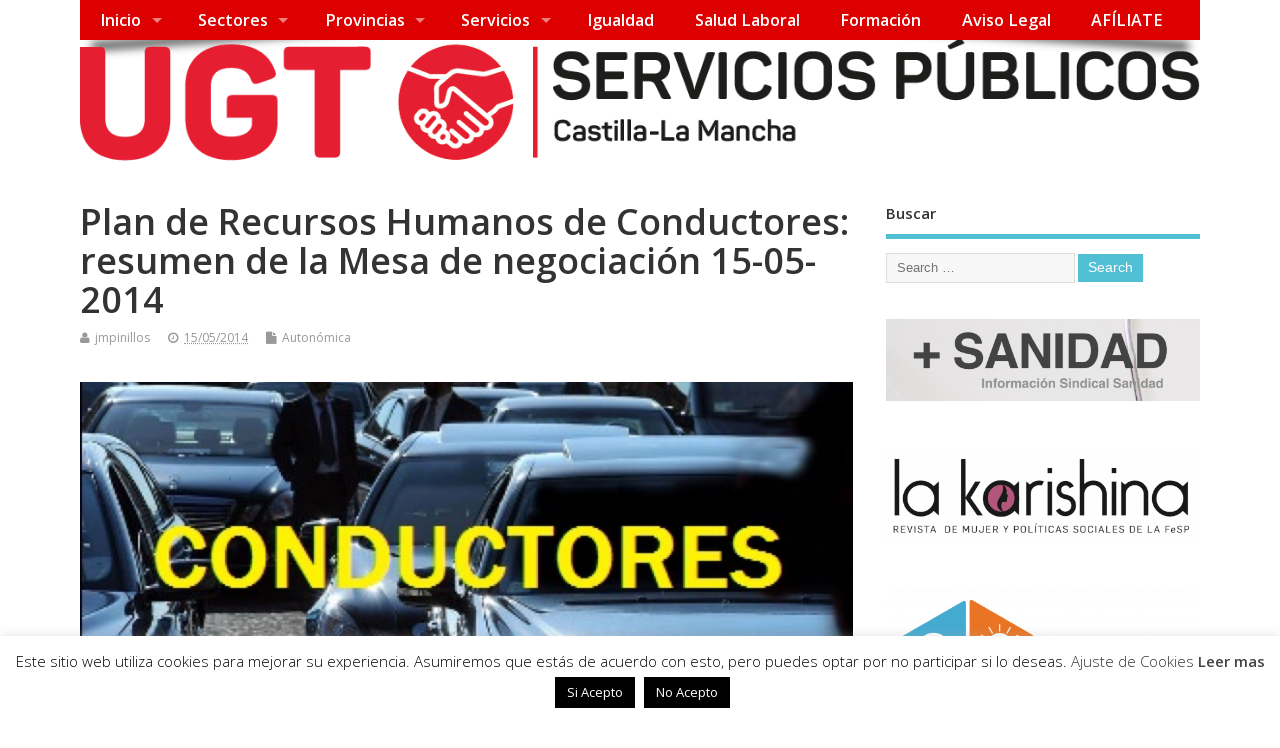

--- FILE ---
content_type: text/html; charset=UTF-8
request_url: https://fespugtclm.es/plan-rrhh-conductores-15-05-2014/
body_size: 19107
content:
<!DOCTYPE html>
<!--[if lt IE 7 ]>	<html lang="es" class="no-js ie6"> <![endif]-->
<!--[if IE 7 ]>		<html lang="es" class="no-js ie7"> <![endif]-->
<!--[if IE 8 ]>		<html lang="es" class="no-js ie8"> <![endif]-->
<!--[if IE 9 ]>		<html lang="es" class="no-js ie9"> <![endif]-->
<!--[if (gt IE 9)|!(IE)]><!-->
<html lang="es" class="no-js"> <!--<![endif]-->
<head>
<meta charset="UTF-8" />


<meta name="viewport" content="width=device-width,initial-scale=1,maximum-scale=1,user-scalable=yes">
<meta name="HandheldFriendly" content="true">

<link rel="pingback" href="https://fespugtclm.es/xmlrpc.php" />

<title>Plan de Recursos Humanos de Conductores: resumen de la Mesa de negociación 15-05-2014 &#8211; FSP-UGT Castilla-La Mancha</title>

<meta name='robots' content='max-image-preview:large' />
	<style>img:is([sizes="auto" i], [sizes^="auto," i]) { contain-intrinsic-size: 3000px 1500px }</style>
	<link rel='dns-prefetch' href='//fonts.googleapis.com' />
<link rel="alternate" type="application/rss+xml" title="FSP-UGT Castilla-La Mancha &raquo; Feed" href="https://fespugtclm.es/feed/" />
<script type="text/javascript">
/* <![CDATA[ */
window._wpemojiSettings = {"baseUrl":"https:\/\/s.w.org\/images\/core\/emoji\/16.0.1\/72x72\/","ext":".png","svgUrl":"https:\/\/s.w.org\/images\/core\/emoji\/16.0.1\/svg\/","svgExt":".svg","source":{"concatemoji":"https:\/\/fespugtclm.es\/wp-includes\/js\/wp-emoji-release.min.js?ver=6.8.3"}};
/*! This file is auto-generated */
!function(s,n){var o,i,e;function c(e){try{var t={supportTests:e,timestamp:(new Date).valueOf()};sessionStorage.setItem(o,JSON.stringify(t))}catch(e){}}function p(e,t,n){e.clearRect(0,0,e.canvas.width,e.canvas.height),e.fillText(t,0,0);var t=new Uint32Array(e.getImageData(0,0,e.canvas.width,e.canvas.height).data),a=(e.clearRect(0,0,e.canvas.width,e.canvas.height),e.fillText(n,0,0),new Uint32Array(e.getImageData(0,0,e.canvas.width,e.canvas.height).data));return t.every(function(e,t){return e===a[t]})}function u(e,t){e.clearRect(0,0,e.canvas.width,e.canvas.height),e.fillText(t,0,0);for(var n=e.getImageData(16,16,1,1),a=0;a<n.data.length;a++)if(0!==n.data[a])return!1;return!0}function f(e,t,n,a){switch(t){case"flag":return n(e,"\ud83c\udff3\ufe0f\u200d\u26a7\ufe0f","\ud83c\udff3\ufe0f\u200b\u26a7\ufe0f")?!1:!n(e,"\ud83c\udde8\ud83c\uddf6","\ud83c\udde8\u200b\ud83c\uddf6")&&!n(e,"\ud83c\udff4\udb40\udc67\udb40\udc62\udb40\udc65\udb40\udc6e\udb40\udc67\udb40\udc7f","\ud83c\udff4\u200b\udb40\udc67\u200b\udb40\udc62\u200b\udb40\udc65\u200b\udb40\udc6e\u200b\udb40\udc67\u200b\udb40\udc7f");case"emoji":return!a(e,"\ud83e\udedf")}return!1}function g(e,t,n,a){var r="undefined"!=typeof WorkerGlobalScope&&self instanceof WorkerGlobalScope?new OffscreenCanvas(300,150):s.createElement("canvas"),o=r.getContext("2d",{willReadFrequently:!0}),i=(o.textBaseline="top",o.font="600 32px Arial",{});return e.forEach(function(e){i[e]=t(o,e,n,a)}),i}function t(e){var t=s.createElement("script");t.src=e,t.defer=!0,s.head.appendChild(t)}"undefined"!=typeof Promise&&(o="wpEmojiSettingsSupports",i=["flag","emoji"],n.supports={everything:!0,everythingExceptFlag:!0},e=new Promise(function(e){s.addEventListener("DOMContentLoaded",e,{once:!0})}),new Promise(function(t){var n=function(){try{var e=JSON.parse(sessionStorage.getItem(o));if("object"==typeof e&&"number"==typeof e.timestamp&&(new Date).valueOf()<e.timestamp+604800&&"object"==typeof e.supportTests)return e.supportTests}catch(e){}return null}();if(!n){if("undefined"!=typeof Worker&&"undefined"!=typeof OffscreenCanvas&&"undefined"!=typeof URL&&URL.createObjectURL&&"undefined"!=typeof Blob)try{var e="postMessage("+g.toString()+"("+[JSON.stringify(i),f.toString(),p.toString(),u.toString()].join(",")+"));",a=new Blob([e],{type:"text/javascript"}),r=new Worker(URL.createObjectURL(a),{name:"wpTestEmojiSupports"});return void(r.onmessage=function(e){c(n=e.data),r.terminate(),t(n)})}catch(e){}c(n=g(i,f,p,u))}t(n)}).then(function(e){for(var t in e)n.supports[t]=e[t],n.supports.everything=n.supports.everything&&n.supports[t],"flag"!==t&&(n.supports.everythingExceptFlag=n.supports.everythingExceptFlag&&n.supports[t]);n.supports.everythingExceptFlag=n.supports.everythingExceptFlag&&!n.supports.flag,n.DOMReady=!1,n.readyCallback=function(){n.DOMReady=!0}}).then(function(){return e}).then(function(){var e;n.supports.everything||(n.readyCallback(),(e=n.source||{}).concatemoji?t(e.concatemoji):e.wpemoji&&e.twemoji&&(t(e.twemoji),t(e.wpemoji)))}))}((window,document),window._wpemojiSettings);
/* ]]> */
</script>
<style id='wp-emoji-styles-inline-css' type='text/css'>

	img.wp-smiley, img.emoji {
		display: inline !important;
		border: none !important;
		box-shadow: none !important;
		height: 1em !important;
		width: 1em !important;
		margin: 0 0.07em !important;
		vertical-align: -0.1em !important;
		background: none !important;
		padding: 0 !important;
	}
</style>
<link rel='stylesheet' id='wp-block-library-css' href='https://fespugtclm.es/wp-includes/css/dist/block-library/style.min.css?ver=6.8.3' type='text/css' media='all' />
<style id='classic-theme-styles-inline-css' type='text/css'>
/*! This file is auto-generated */
.wp-block-button__link{color:#fff;background-color:#32373c;border-radius:9999px;box-shadow:none;text-decoration:none;padding:calc(.667em + 2px) calc(1.333em + 2px);font-size:1.125em}.wp-block-file__button{background:#32373c;color:#fff;text-decoration:none}
</style>
<style id='global-styles-inline-css' type='text/css'>
:root{--wp--preset--aspect-ratio--square: 1;--wp--preset--aspect-ratio--4-3: 4/3;--wp--preset--aspect-ratio--3-4: 3/4;--wp--preset--aspect-ratio--3-2: 3/2;--wp--preset--aspect-ratio--2-3: 2/3;--wp--preset--aspect-ratio--16-9: 16/9;--wp--preset--aspect-ratio--9-16: 9/16;--wp--preset--color--black: #000000;--wp--preset--color--cyan-bluish-gray: #abb8c3;--wp--preset--color--white: #ffffff;--wp--preset--color--pale-pink: #f78da7;--wp--preset--color--vivid-red: #cf2e2e;--wp--preset--color--luminous-vivid-orange: #ff6900;--wp--preset--color--luminous-vivid-amber: #fcb900;--wp--preset--color--light-green-cyan: #7bdcb5;--wp--preset--color--vivid-green-cyan: #00d084;--wp--preset--color--pale-cyan-blue: #8ed1fc;--wp--preset--color--vivid-cyan-blue: #0693e3;--wp--preset--color--vivid-purple: #9b51e0;--wp--preset--gradient--vivid-cyan-blue-to-vivid-purple: linear-gradient(135deg,rgba(6,147,227,1) 0%,rgb(155,81,224) 100%);--wp--preset--gradient--light-green-cyan-to-vivid-green-cyan: linear-gradient(135deg,rgb(122,220,180) 0%,rgb(0,208,130) 100%);--wp--preset--gradient--luminous-vivid-amber-to-luminous-vivid-orange: linear-gradient(135deg,rgba(252,185,0,1) 0%,rgba(255,105,0,1) 100%);--wp--preset--gradient--luminous-vivid-orange-to-vivid-red: linear-gradient(135deg,rgba(255,105,0,1) 0%,rgb(207,46,46) 100%);--wp--preset--gradient--very-light-gray-to-cyan-bluish-gray: linear-gradient(135deg,rgb(238,238,238) 0%,rgb(169,184,195) 100%);--wp--preset--gradient--cool-to-warm-spectrum: linear-gradient(135deg,rgb(74,234,220) 0%,rgb(151,120,209) 20%,rgb(207,42,186) 40%,rgb(238,44,130) 60%,rgb(251,105,98) 80%,rgb(254,248,76) 100%);--wp--preset--gradient--blush-light-purple: linear-gradient(135deg,rgb(255,206,236) 0%,rgb(152,150,240) 100%);--wp--preset--gradient--blush-bordeaux: linear-gradient(135deg,rgb(254,205,165) 0%,rgb(254,45,45) 50%,rgb(107,0,62) 100%);--wp--preset--gradient--luminous-dusk: linear-gradient(135deg,rgb(255,203,112) 0%,rgb(199,81,192) 50%,rgb(65,88,208) 100%);--wp--preset--gradient--pale-ocean: linear-gradient(135deg,rgb(255,245,203) 0%,rgb(182,227,212) 50%,rgb(51,167,181) 100%);--wp--preset--gradient--electric-grass: linear-gradient(135deg,rgb(202,248,128) 0%,rgb(113,206,126) 100%);--wp--preset--gradient--midnight: linear-gradient(135deg,rgb(2,3,129) 0%,rgb(40,116,252) 100%);--wp--preset--font-size--small: 13px;--wp--preset--font-size--medium: 20px;--wp--preset--font-size--large: 36px;--wp--preset--font-size--x-large: 42px;--wp--preset--spacing--20: 0.44rem;--wp--preset--spacing--30: 0.67rem;--wp--preset--spacing--40: 1rem;--wp--preset--spacing--50: 1.5rem;--wp--preset--spacing--60: 2.25rem;--wp--preset--spacing--70: 3.38rem;--wp--preset--spacing--80: 5.06rem;--wp--preset--shadow--natural: 6px 6px 9px rgba(0, 0, 0, 0.2);--wp--preset--shadow--deep: 12px 12px 50px rgba(0, 0, 0, 0.4);--wp--preset--shadow--sharp: 6px 6px 0px rgba(0, 0, 0, 0.2);--wp--preset--shadow--outlined: 6px 6px 0px -3px rgba(255, 255, 255, 1), 6px 6px rgba(0, 0, 0, 1);--wp--preset--shadow--crisp: 6px 6px 0px rgba(0, 0, 0, 1);}:where(.is-layout-flex){gap: 0.5em;}:where(.is-layout-grid){gap: 0.5em;}body .is-layout-flex{display: flex;}.is-layout-flex{flex-wrap: wrap;align-items: center;}.is-layout-flex > :is(*, div){margin: 0;}body .is-layout-grid{display: grid;}.is-layout-grid > :is(*, div){margin: 0;}:where(.wp-block-columns.is-layout-flex){gap: 2em;}:where(.wp-block-columns.is-layout-grid){gap: 2em;}:where(.wp-block-post-template.is-layout-flex){gap: 1.25em;}:where(.wp-block-post-template.is-layout-grid){gap: 1.25em;}.has-black-color{color: var(--wp--preset--color--black) !important;}.has-cyan-bluish-gray-color{color: var(--wp--preset--color--cyan-bluish-gray) !important;}.has-white-color{color: var(--wp--preset--color--white) !important;}.has-pale-pink-color{color: var(--wp--preset--color--pale-pink) !important;}.has-vivid-red-color{color: var(--wp--preset--color--vivid-red) !important;}.has-luminous-vivid-orange-color{color: var(--wp--preset--color--luminous-vivid-orange) !important;}.has-luminous-vivid-amber-color{color: var(--wp--preset--color--luminous-vivid-amber) !important;}.has-light-green-cyan-color{color: var(--wp--preset--color--light-green-cyan) !important;}.has-vivid-green-cyan-color{color: var(--wp--preset--color--vivid-green-cyan) !important;}.has-pale-cyan-blue-color{color: var(--wp--preset--color--pale-cyan-blue) !important;}.has-vivid-cyan-blue-color{color: var(--wp--preset--color--vivid-cyan-blue) !important;}.has-vivid-purple-color{color: var(--wp--preset--color--vivid-purple) !important;}.has-black-background-color{background-color: var(--wp--preset--color--black) !important;}.has-cyan-bluish-gray-background-color{background-color: var(--wp--preset--color--cyan-bluish-gray) !important;}.has-white-background-color{background-color: var(--wp--preset--color--white) !important;}.has-pale-pink-background-color{background-color: var(--wp--preset--color--pale-pink) !important;}.has-vivid-red-background-color{background-color: var(--wp--preset--color--vivid-red) !important;}.has-luminous-vivid-orange-background-color{background-color: var(--wp--preset--color--luminous-vivid-orange) !important;}.has-luminous-vivid-amber-background-color{background-color: var(--wp--preset--color--luminous-vivid-amber) !important;}.has-light-green-cyan-background-color{background-color: var(--wp--preset--color--light-green-cyan) !important;}.has-vivid-green-cyan-background-color{background-color: var(--wp--preset--color--vivid-green-cyan) !important;}.has-pale-cyan-blue-background-color{background-color: var(--wp--preset--color--pale-cyan-blue) !important;}.has-vivid-cyan-blue-background-color{background-color: var(--wp--preset--color--vivid-cyan-blue) !important;}.has-vivid-purple-background-color{background-color: var(--wp--preset--color--vivid-purple) !important;}.has-black-border-color{border-color: var(--wp--preset--color--black) !important;}.has-cyan-bluish-gray-border-color{border-color: var(--wp--preset--color--cyan-bluish-gray) !important;}.has-white-border-color{border-color: var(--wp--preset--color--white) !important;}.has-pale-pink-border-color{border-color: var(--wp--preset--color--pale-pink) !important;}.has-vivid-red-border-color{border-color: var(--wp--preset--color--vivid-red) !important;}.has-luminous-vivid-orange-border-color{border-color: var(--wp--preset--color--luminous-vivid-orange) !important;}.has-luminous-vivid-amber-border-color{border-color: var(--wp--preset--color--luminous-vivid-amber) !important;}.has-light-green-cyan-border-color{border-color: var(--wp--preset--color--light-green-cyan) !important;}.has-vivid-green-cyan-border-color{border-color: var(--wp--preset--color--vivid-green-cyan) !important;}.has-pale-cyan-blue-border-color{border-color: var(--wp--preset--color--pale-cyan-blue) !important;}.has-vivid-cyan-blue-border-color{border-color: var(--wp--preset--color--vivid-cyan-blue) !important;}.has-vivid-purple-border-color{border-color: var(--wp--preset--color--vivid-purple) !important;}.has-vivid-cyan-blue-to-vivid-purple-gradient-background{background: var(--wp--preset--gradient--vivid-cyan-blue-to-vivid-purple) !important;}.has-light-green-cyan-to-vivid-green-cyan-gradient-background{background: var(--wp--preset--gradient--light-green-cyan-to-vivid-green-cyan) !important;}.has-luminous-vivid-amber-to-luminous-vivid-orange-gradient-background{background: var(--wp--preset--gradient--luminous-vivid-amber-to-luminous-vivid-orange) !important;}.has-luminous-vivid-orange-to-vivid-red-gradient-background{background: var(--wp--preset--gradient--luminous-vivid-orange-to-vivid-red) !important;}.has-very-light-gray-to-cyan-bluish-gray-gradient-background{background: var(--wp--preset--gradient--very-light-gray-to-cyan-bluish-gray) !important;}.has-cool-to-warm-spectrum-gradient-background{background: var(--wp--preset--gradient--cool-to-warm-spectrum) !important;}.has-blush-light-purple-gradient-background{background: var(--wp--preset--gradient--blush-light-purple) !important;}.has-blush-bordeaux-gradient-background{background: var(--wp--preset--gradient--blush-bordeaux) !important;}.has-luminous-dusk-gradient-background{background: var(--wp--preset--gradient--luminous-dusk) !important;}.has-pale-ocean-gradient-background{background: var(--wp--preset--gradient--pale-ocean) !important;}.has-electric-grass-gradient-background{background: var(--wp--preset--gradient--electric-grass) !important;}.has-midnight-gradient-background{background: var(--wp--preset--gradient--midnight) !important;}.has-small-font-size{font-size: var(--wp--preset--font-size--small) !important;}.has-medium-font-size{font-size: var(--wp--preset--font-size--medium) !important;}.has-large-font-size{font-size: var(--wp--preset--font-size--large) !important;}.has-x-large-font-size{font-size: var(--wp--preset--font-size--x-large) !important;}
:where(.wp-block-post-template.is-layout-flex){gap: 1.25em;}:where(.wp-block-post-template.is-layout-grid){gap: 1.25em;}
:where(.wp-block-columns.is-layout-flex){gap: 2em;}:where(.wp-block-columns.is-layout-grid){gap: 2em;}
:root :where(.wp-block-pullquote){font-size: 1.5em;line-height: 1.6;}
</style>
<link rel='stylesheet' id='contact-form-7-css' href='https://fespugtclm.es/wp-content/plugins/contact-form-7/includes/css/styles.css?ver=6.1.4' type='text/css' media='all' />
<link rel='stylesheet' id='cookie-law-info-css' href='https://fespugtclm.es/wp-content/plugins/cookie-law-info/legacy/public/css/cookie-law-info-public.css?ver=3.3.9.1' type='text/css' media='all' />
<link rel='stylesheet' id='cookie-law-info-gdpr-css' href='https://fespugtclm.es/wp-content/plugins/cookie-law-info/legacy/public/css/cookie-law-info-gdpr.css?ver=3.3.9.1' type='text/css' media='all' />
<link rel='stylesheet' id='default_gwf-css' href='//fonts.googleapis.com/css?family=Open+Sans%3A400%2C400italic%2C600%2C600italic%2C700%2C700italic%2C300%2C300italic&#038;ver=6.8.3' type='text/css' media='all' />
<link rel='stylesheet' id='parent-style-css' href='https://fespugtclm.es/wp-content/themes/mesocolumn/style.css?ver=1.6.5.1' type='text/css' media='all' />
<link rel='stylesheet' id='style-responsive-css' href='https://fespugtclm.es/wp-content/themes/mesocolumn/responsive.css?ver=1.6.5.1' type='text/css' media='all' />
<link rel='stylesheet' id='superfish-css' href='https://fespugtclm.es/wp-content/themes/mesocolumn/lib/scripts/superfish-menu/css/superfish.css?ver=1.6.5.1' type='text/css' media='all' />
<link rel='stylesheet' id='tabber-css' href='https://fespugtclm.es/wp-content/themes/mesocolumn/lib/scripts/tabber/tabber.css?ver=1.6.5.1' type='text/css' media='all' />
<link rel='stylesheet' id='font-awesome-cdn-css' href='https://fespugtclm.es/wp-content/themes/mesocolumn/lib/scripts/font-awesome/css/font-awesome.css?ver=1.6.5.1' type='text/css' media='all' />
<link rel='stylesheet' id='tablepress-default-css' href='https://fespugtclm.es/wp-content/plugins/tablepress/css/build/default.css?ver=3.2.6' type='text/css' media='all' />
<script type="text/javascript" src="https://fespugtclm.es/wp-includes/js/jquery/jquery.min.js?ver=3.7.1" id="jquery-core-js"></script>
<script type="text/javascript" src="https://fespugtclm.es/wp-includes/js/jquery/jquery-migrate.min.js?ver=3.4.1" id="jquery-migrate-js"></script>
<script type="text/javascript" id="cookie-law-info-js-extra">
/* <![CDATA[ */
var Cli_Data = {"nn_cookie_ids":[],"cookielist":[],"non_necessary_cookies":[],"ccpaEnabled":"","ccpaRegionBased":"","ccpaBarEnabled":"","strictlyEnabled":["necessary","obligatoire"],"ccpaType":"gdpr","js_blocking":"","custom_integration":"","triggerDomRefresh":"","secure_cookies":""};
var cli_cookiebar_settings = {"animate_speed_hide":"500","animate_speed_show":"500","background":"#fff","border":"#444","border_on":"","button_1_button_colour":"#000","button_1_button_hover":"#000000","button_1_link_colour":"#fff","button_1_as_button":"1","button_1_new_win":"","button_2_button_colour":"#333","button_2_button_hover":"#292929","button_2_link_colour":"#444","button_2_as_button":"","button_2_hidebar":"","button_3_button_colour":"#000","button_3_button_hover":"#000000","button_3_link_colour":"#fff","button_3_as_button":"1","button_3_new_win":"","button_4_button_colour":"#dedfe0","button_4_button_hover":"#b2b2b3","button_4_link_colour":"#333333","button_4_as_button":"","button_7_button_colour":"#61a229","button_7_button_hover":"#4e8221","button_7_link_colour":"#fff","button_7_as_button":"1","button_7_new_win":"","font_family":"inherit","header_fix":"","notify_animate_hide":"1","notify_animate_show":"","notify_div_id":"#cookie-law-info-bar","notify_position_horizontal":"left","notify_position_vertical":"bottom","scroll_close":"","scroll_close_reload":"","accept_close_reload":"","reject_close_reload":"","showagain_tab":"1","showagain_background":"#fff","showagain_border":"#000","showagain_div_id":"#cookie-law-info-again","showagain_x_position":"0px","text":"#000","show_once_yn":"","show_once":"10000","logging_on":"","as_popup":"","popup_overlay":"1","bar_heading_text":"","cookie_bar_as":"banner","popup_showagain_position":"bottom-right","widget_position":"left"};
var log_object = {"ajax_url":"https:\/\/fespugtclm.es\/wp-admin\/admin-ajax.php"};
/* ]]> */
</script>
<script type="text/javascript" src="https://fespugtclm.es/wp-content/plugins/cookie-law-info/legacy/public/js/cookie-law-info-public.js?ver=3.3.9.1" id="cookie-law-info-js"></script>
<script type="text/javascript" src="https://fespugtclm.es/wp-content/plugins/wp-image-zoooom/assets/js/jquery.image_zoom.min.js?ver=1.60" id="image_zoooom-js" defer="defer" data-wp-strategy="defer"></script>
<script type="text/javascript" id="image_zoooom-init-js-extra">
/* <![CDATA[ */
var IZ = {"options":{"lensShape":"square","lensSize":200,"lensBorderSize":1,"lensBorderColour":"#ffffff","borderRadius":0,"cursor":"zoom-in","zoomWindowWidth":400,"zoomWindowHeight":360,"zoomWindowOffsetx":10,"borderSize":1,"borderColour":"#888888","zoomWindowShadow":4,"lensFadeIn":500,"lensFadeOut":500,"zoomWindowFadeIn":500,"zoomWindowFadeOut":500,"easingAmount":12,"tint":"true","tintColour":"#ffffff","tintOpacity":0.1},"with_woocommerce":"0","exchange_thumbnails":"1","enable_mobile":"1","woo_categories":"0","woo_slider":"0","enable_surecart":"0"};
/* ]]> */
</script>
<script type="text/javascript" src="https://fespugtclm.es/wp-content/plugins/wp-image-zoooom/assets/js/image_zoom-init.js?ver=1.60" id="image_zoooom-init-js" defer="defer" data-wp-strategy="defer"></script>
<link rel="https://api.w.org/" href="https://fespugtclm.es/wp-json/" /><link rel="alternate" title="JSON" type="application/json" href="https://fespugtclm.es/wp-json/wp/v2/posts/232" /><link rel="EditURI" type="application/rsd+xml" title="RSD" href="https://fespugtclm.es/xmlrpc.php?rsd" />
<meta name="generator" content="WordPress 6.8.3" />
<link rel="canonical" href="https://fespugtclm.es/plan-rrhh-conductores-15-05-2014/" />
<link rel='shortlink' href='https://fespugtclm.es/?p=232' />
<link rel="alternate" title="oEmbed (JSON)" type="application/json+oembed" href="https://fespugtclm.es/wp-json/oembed/1.0/embed?url=https%3A%2F%2Ffespugtclm.es%2Fplan-rrhh-conductores-15-05-2014%2F" />
<link rel="alternate" title="oEmbed (XML)" type="text/xml+oembed" href="https://fespugtclm.es/wp-json/oembed/1.0/embed?url=https%3A%2F%2Ffespugtclm.es%2Fplan-rrhh-conductores-15-05-2014%2F&#038;format=xml" />
<style>
		#category-posts-2-internal ul {padding: 0;}
#category-posts-2-internal .cat-post-item img {max-width: initial; max-height: initial; margin: initial;}
#category-posts-2-internal .cat-post-author {margin-bottom: 0;}
#category-posts-2-internal .cat-post-thumbnail {margin: 5px 10px 5px 0;}
#category-posts-2-internal .cat-post-item:before {content: ""; clear: both;}
#category-posts-2-internal .cat-post-excerpt-more {display: inline-block;}
#category-posts-2-internal .cat-post-item {list-style: none; margin: 3px 0 10px; padding: 3px 0;}
#category-posts-2-internal .cat-post-current .cat-post-title {font-weight: bold; text-transform: uppercase;}
#category-posts-2-internal [class*=cat-post-tax] {font-size: 0.85em;}
#category-posts-2-internal [class*=cat-post-tax] * {display:inline-block;}
#category-posts-2-internal .cat-post-item:after {content: ""; display: table;	clear: both;}
#category-posts-2-internal .cat-post-item .cat-post-title {overflow: hidden;text-overflow: ellipsis;white-space: initial;display: -webkit-box;-webkit-line-clamp: 2;-webkit-box-orient: vertical;padding-bottom: 0 !important;}
#category-posts-2-internal .cat-post-item:after {content: ""; display: table;	clear: both;}
#category-posts-2-internal .cat-post-thumbnail {display:block; float:left; margin:5px 10px 5px 0;}
#category-posts-2-internal .cat-post-crop {overflow:hidden;display:block;}
#category-posts-2-internal p {margin:5px 0 0 0}
#category-posts-2-internal li > div {margin:5px 0 0 0; clear:both;}
#category-posts-2-internal .dashicons {vertical-align:middle;}
#category-posts-2-internal .cat-post-thumbnail .cat-post-crop img {object-fit: cover; max-width: 100%; display: block;}
#category-posts-2-internal .cat-post-thumbnail .cat-post-crop-not-supported img {width: 100%;}
#category-posts-2-internal .cat-post-thumbnail {max-width:100%;}
#category-posts-2-internal .cat-post-item img {margin: initial;}
</style>
		<style type="text/css" media="all">
#main-navigation li.tn_cat_color_19 a {border-bottom: 5px solid #dd3333;}#main-navigation ul.sf-menu li.tn_cat_color_19:hover {background-color: #dd3333;}#main-navigation li.tn_cat_color_19.current-menu-item a {background-color: #dd3333;color:white;}#main-navigation li.tn_cat_color_19.current-menu-item a span.menu-decsription {color:white;}ul.sub_tn_cat_color_19 li a {color: #dd3333;}#main-navigation .sf-menu li a:hover {color: #fff !important;}#custom #main-navigation .sf-menu li.tn_cat_color_19 a:hover {color: #fff !important;background-color: #dd3333;}aside.home-feat-cat h4.homefeattitle.feat_tn_cat_color_19 {border-bottom: 5px solid #dd3333;}h2.header-title.feat_tn_cat_color_19 {background-color: #dd3333;padding: 1% 2%;width:95%;color: white;}#custom .archive_tn_cat_color_19 h1.post-title a,#custom .archive_tn_cat_color_19 h2.post-title a {color: #dd3333 !important;}aside.home-feat-cat.post_tn_cat_color_19 .widget a, aside.home-feat-cat.post_tn_cat_color_19 article a {color: #dd3333;}#custom #post-entry.archive_tn_cat_color_19 article .post-meta a:hover {color: #dd3333 !important;}#main-navigation .sf-menu li.tn_cat_color_19 ul  {background-color: #dd3333;background-image: none;}#main-navigation .sf-menu li.tn_cat_color_19 ul li a:hover  {background-color:#aa0000;background-image: none;}#main-navigation li.tn_cat_color_81 a {border-bottom: 5px solid #0a0a0a;}#main-navigation ul.sf-menu li.tn_cat_color_81:hover {background-color: #0a0a0a;}#main-navigation li.tn_cat_color_81.current-menu-item a {background-color: #0a0a0a;color:white;}#main-navigation li.tn_cat_color_81.current-menu-item a span.menu-decsription {color:white;}ul.sub_tn_cat_color_81 li a {color: #0a0a0a;}#main-navigation .sf-menu li a:hover {color: #fff !important;}#custom #main-navigation .sf-menu li.tn_cat_color_81 a:hover {color: #fff !important;background-color: #0a0a0a;}aside.home-feat-cat h4.homefeattitle.feat_tn_cat_color_81 {border-bottom: 5px solid #0a0a0a;}h2.header-title.feat_tn_cat_color_81 {background-color: #0a0a0a;padding: 1% 2%;width:95%;color: white;}#custom .archive_tn_cat_color_81 h1.post-title a,#custom .archive_tn_cat_color_81 h2.post-title a {color: #0a0a0a !important;}aside.home-feat-cat.post_tn_cat_color_81 .widget a, aside.home-feat-cat.post_tn_cat_color_81 article a {color: #0a0a0a;}#custom #post-entry.archive_tn_cat_color_81 article .post-meta a:hover {color: #0a0a0a !important;}#main-navigation .sf-menu li.tn_cat_color_81 ul  {background-color: #0a0a0a;background-image: none;}#main-navigation .sf-menu li.tn_cat_color_81 ul li a:hover  {background-color:#000000;background-image: none;}#main-navigation li.tn_cat_color_73 a {border-bottom: 5px solid #45a834;}#main-navigation ul.sf-menu li.tn_cat_color_73:hover {background-color: #45a834;}#main-navigation li.tn_cat_color_73.current-menu-item a {background-color: #45a834;color:white;}#main-navigation li.tn_cat_color_73.current-menu-item a span.menu-decsription {color:white;}ul.sub_tn_cat_color_73 li a {color: #45a834;}#main-navigation .sf-menu li a:hover {color: #fff !important;}#custom #main-navigation .sf-menu li.tn_cat_color_73 a:hover {color: #fff !important;background-color: #45a834;}aside.home-feat-cat h4.homefeattitle.feat_tn_cat_color_73 {border-bottom: 5px solid #45a834;}h2.header-title.feat_tn_cat_color_73 {background-color: #45a834;padding: 1% 2%;width:95%;color: white;}#custom .archive_tn_cat_color_73 h1.post-title a,#custom .archive_tn_cat_color_73 h2.post-title a {color: #45a834 !important;}aside.home-feat-cat.post_tn_cat_color_73 .widget a, aside.home-feat-cat.post_tn_cat_color_73 article a {color: #45a834;}#custom #post-entry.archive_tn_cat_color_73 article .post-meta a:hover {color: #45a834 !important;}#main-navigation .sf-menu li.tn_cat_color_73 ul  {background-color: #45a834;background-image: none;}#main-navigation .sf-menu li.tn_cat_color_73 ul li a:hover  {background-color:#127501;background-image: none;}#main-navigation li.tn_cat_color_13 a {border-bottom: 5px solid #8224e3;}#main-navigation ul.sf-menu li.tn_cat_color_13:hover {background-color: #8224e3;}#main-navigation li.tn_cat_color_13.current-menu-item a {background-color: #8224e3;color:white;}#main-navigation li.tn_cat_color_13.current-menu-item a span.menu-decsription {color:white;}ul.sub_tn_cat_color_13 li a {color: #8224e3;}#main-navigation .sf-menu li a:hover {color: #fff !important;}#custom #main-navigation .sf-menu li.tn_cat_color_13 a:hover {color: #fff !important;background-color: #8224e3;}aside.home-feat-cat h4.homefeattitle.feat_tn_cat_color_13 {border-bottom: 5px solid #8224e3;}h2.header-title.feat_tn_cat_color_13 {background-color: #8224e3;padding: 1% 2%;width:95%;color: white;}#custom .archive_tn_cat_color_13 h1.post-title a,#custom .archive_tn_cat_color_13 h2.post-title a {color: #8224e3 !important;}aside.home-feat-cat.post_tn_cat_color_13 .widget a, aside.home-feat-cat.post_tn_cat_color_13 article a {color: #8224e3;}#custom #post-entry.archive_tn_cat_color_13 article .post-meta a:hover {color: #8224e3 !important;}#main-navigation .sf-menu li.tn_cat_color_13 ul  {background-color: #8224e3;background-image: none;}#main-navigation .sf-menu li.tn_cat_color_13 ul li a:hover  {background-color:#4f00b0;background-image: none;}#main-navigation li.tn_cat_color_7 a {border-bottom: 5px solid #2098cc;}#main-navigation ul.sf-menu li.tn_cat_color_7:hover {background-color: #2098cc;}#main-navigation li.tn_cat_color_7.current-menu-item a {background-color: #2098cc;color:white;}#main-navigation li.tn_cat_color_7.current-menu-item a span.menu-decsription {color:white;}ul.sub_tn_cat_color_7 li a {color: #2098cc;}#main-navigation .sf-menu li a:hover {color: #fff !important;}#custom #main-navigation .sf-menu li.tn_cat_color_7 a:hover {color: #fff !important;background-color: #2098cc;}aside.home-feat-cat h4.homefeattitle.feat_tn_cat_color_7 {border-bottom: 5px solid #2098cc;}h2.header-title.feat_tn_cat_color_7 {background-color: #2098cc;padding: 1% 2%;width:95%;color: white;}#custom .archive_tn_cat_color_7 h1.post-title a,#custom .archive_tn_cat_color_7 h2.post-title a {color: #2098cc !important;}aside.home-feat-cat.post_tn_cat_color_7 .widget a, aside.home-feat-cat.post_tn_cat_color_7 article a {color: #2098cc;}#custom #post-entry.archive_tn_cat_color_7 article .post-meta a:hover {color: #2098cc !important;}#main-navigation .sf-menu li.tn_cat_color_7 ul  {background-color: #2098cc;background-image: none;}#main-navigation .sf-menu li.tn_cat_color_7 ul li a:hover  {background-color:#006599;background-image: none;}#main-navigation li.tn_cat_color_724 a {border-bottom: 5px solid #eeee22;}#main-navigation ul.sf-menu li.tn_cat_color_724:hover {background-color: #eeee22;}#main-navigation li.tn_cat_color_724.current-menu-item a {background-color: #eeee22;color:white;}#main-navigation li.tn_cat_color_724.current-menu-item a span.menu-decsription {color:white;}ul.sub_tn_cat_color_724 li a {color: #eeee22;}#main-navigation .sf-menu li a:hover {color: #fff !important;}#custom #main-navigation .sf-menu li.tn_cat_color_724 a:hover {color: #fff !important;background-color: #eeee22;}aside.home-feat-cat h4.homefeattitle.feat_tn_cat_color_724 {border-bottom: 5px solid #eeee22;}h2.header-title.feat_tn_cat_color_724 {background-color: #eeee22;padding: 1% 2%;width:95%;color: white;}#custom .archive_tn_cat_color_724 h1.post-title a,#custom .archive_tn_cat_color_724 h2.post-title a {color: #eeee22 !important;}aside.home-feat-cat.post_tn_cat_color_724 .widget a, aside.home-feat-cat.post_tn_cat_color_724 article a {color: #eeee22;}#custom #post-entry.archive_tn_cat_color_724 article .post-meta a:hover {color: #eeee22 !important;}#main-navigation .sf-menu li.tn_cat_color_724 ul  {background-color: #eeee22;background-image: none;}#main-navigation .sf-menu li.tn_cat_color_724 ul li a:hover  {background-color:#bbbb00;background-image: none;}#main-navigation li.tn_cat_color_8 a {border-bottom: 5px solid #eded00;}#main-navigation ul.sf-menu li.tn_cat_color_8:hover {background-color: #eded00;}#main-navigation li.tn_cat_color_8.current-menu-item a {background-color: #eded00;color:white;}#main-navigation li.tn_cat_color_8.current-menu-item a span.menu-decsription {color:white;}ul.sub_tn_cat_color_8 li a {color: #eded00;}#main-navigation .sf-menu li a:hover {color: #fff !important;}#custom #main-navigation .sf-menu li.tn_cat_color_8 a:hover {color: #fff !important;background-color: #eded00;}aside.home-feat-cat h4.homefeattitle.feat_tn_cat_color_8 {border-bottom: 5px solid #eded00;}h2.header-title.feat_tn_cat_color_8 {background-color: #eded00;padding: 1% 2%;width:95%;color: white;}#custom .archive_tn_cat_color_8 h1.post-title a,#custom .archive_tn_cat_color_8 h2.post-title a {color: #eded00 !important;}aside.home-feat-cat.post_tn_cat_color_8 .widget a, aside.home-feat-cat.post_tn_cat_color_8 article a {color: #eded00;}#custom #post-entry.archive_tn_cat_color_8 article .post-meta a:hover {color: #eded00 !important;}#main-navigation .sf-menu li.tn_cat_color_8 ul  {background-color: #eded00;background-image: none;}#main-navigation .sf-menu li.tn_cat_color_8 ul li a:hover  {background-color:#baba00;background-image: none;}</style>
<style type="text/css" media="all">
#main-navigation li.menu-item-object-page.tn_page_color_11340 a {border-bottom: 5px solid #81d742;}#main-navigation ul.sf-menu li.menu-item-object-page.tn_page_color_11340:hover {background-color: #81d742;}#main-navigation .sf-menu li.menu-item-object-page.tn_page_color_11340 a:hover {color: #fff !important;background-color: #81d742;}#main-navigation .sf-menu li.menu-item-object-page.tn_page_color_11340 ul  {background-color: #81d742;background-image: none;}#main-navigation .sf-menu li.menu-item-object-page.tn_page_color_11340 ul li a:hover  {background-color: #4ea40f !important;background-image: none;} </style>
<link rel="icon" href="https://fespugtclm.es/wp-content/uploads/2016/06/cropped-Logo_UGT-01-200x200.png" type="images/x-icon" /><style type="text/css">img.zoooom,.zoooom img{padding:0!important;}</style><script type="text/javascript"></script><link rel="icon" href="https://fespugtclm.es/wp-content/uploads/2016/06/cropped-Logo_UGT-01-200x200-32x32.png" sizes="32x32" />
<link rel="icon" href="https://fespugtclm.es/wp-content/uploads/2016/06/cropped-Logo_UGT-01-200x200-192x192.png" sizes="192x192" />
<link rel="apple-touch-icon" href="https://fespugtclm.es/wp-content/uploads/2016/06/cropped-Logo_UGT-01-200x200-180x180.png" />
<meta name="msapplication-TileImage" content="https://fespugtclm.es/wp-content/uploads/2016/06/cropped-Logo_UGT-01-200x200-270x270.png" />
<style type="text/css" media="all">
body {font-family: 'Open Sans', sans-serif;font-weight: 400;}
#siteinfo div,h1,h2,h3,h4,h5,h6,.header-title,#main-navigation, #featured #featured-title, #cf .tinput, #wp-calendar caption,.flex-caption h1,#portfolio-filter li,.nivo-caption a.read-more,.form-submit #submit,.fbottom,ol.commentlist li div.comment-post-meta, .home-post span.post-category a,ul.tabbernav li a {font-family: 'Open Sans', sans-serif;font-weight:600;}
#main-navigation, .sf-menu li a {font-family: 'Open Sans', sans-serif;font-weight: 600;}
#top-navigation {background-color: #dd0000;}#top-navigation .sf-menu li a:hover,#top-navigation .sf-menu li:hover,#top-navigation .sf-menu ul {background-color: #c30000;}#top-navigation .sf-menu ul li a:hover {background-color: #aa0000;background-image: none;}#mobile-nav .mobile-open a {background: #dd0000 none;}#mobile-nav ul li a {background: #c30000 none;}#mobile-nav ul li a:hover {background:#aa0000 none;}img.home-feat-rss {display:none;}@media only screen and (min-width:768px) {
#post-entry article.post-style-magazine {width:48%;float:left;height:450px;}
#post-entry article.feat-thumbnail.post-style-magazine {height:200px;}
#post-entry article.post-style-magazine.alt-post {margin-right:4%;}
#post-entry article.post-style-magazine .post-right {margin:0;}
#post-entry article.post-style-magazine .post-right h2,
#post-entry article.post-style-magazine .post-right .post-meta,
#post-entry article.post-style-magazine .post-right .post-content {float:none;width:auto;}
#post-entry article.post-style-magazine.feat-thumbnail div.post-thumb {margin: 0 15px 8px 0;}
#post-entry article.post-style-magazine:last-of-type {border-bottom:1px solid #ddd;}
#post-entry article.post-style-magazine.feat-medium div.post-thumb,#post-entry article.post-style-magazine.feat-large div.post-thumb {width:100%;max-height:200px;float:left;margin:0 0 12px;}
#post-entry article.post-style-magazine.feat-medium div.post-thumb img,#post-entry article.post-style-magazine.feat-large div.post-thumb img {width:100%;height:auto;}
}
#custom #siteinfo h1,#custom #siteinfo div, #custom #siteinfo p {display:none;}
#siteinfo {position:absolute;top:15%;left:2em;}
#topbanner {position:absolute;top:15%;right:2em;}
#custom #custom-img-header {margin:0;}
#post-entry div.post-thumb.size-medium {float:left;width:300px;}
#post-entry article .post-right {margin:0 0 0 320px;}
#post-entry aside.home-feat-cat .apost .feat-right {margin: 0;}
#post-entry aside.home-feat-cat .apost .feat-thumb {width: 100%;}
#post-entry aside.home-feat-cat .apost .entry-content {font-size:1.25em;}
#post-entry aside.home-feat-cat .apost .feat-title {font-size:1.65em;margin:12px 0 8px !important;}
#custom #post-entry aside.home-feat-cat .apost {padding:0 0 2em !important;margin:0 0 2em !important;}
@media only screen and (min-width:300px) and (max-width:770px){
#post-entry aside.home-feat-cat .apost .feat-thumb {height:auto;max-height:1000px;} }
</style>

</head>

<body class="wp-singular post-template-default single single-post postid-232 single-format-standard wp-theme-mesocolumn chrome" id="custom">

<div class="product-with-desc secbody">

<div id="wrapper">

<div id="wrapper-main">

<div id="bodywrap" class="innerwrap">

<div id="bodycontent">

<div id="container">

<nav class="top-nav iegradient effect-1" id="top-navigation">
<div class="innerwrap">
<ul id="menu-principal" class="sf-menu"><li id='menu-item-11223'  class="menu-item menu-item-type-custom menu-item-object-custom menu-item-home menu-item-has-children no_desc   "><a  href="https://fespugtclm.es/">Inicio</a>
<ul class="sub-menu">
<li id='menu-item-18075'  class="menu-item menu-item-type-taxonomy menu-item-object-category no_desc   "><a  href="https://fespugtclm.es/category/contacta/">Contacta</a></li>
</ul>
</li>
<li id='menu-item-1928'  class="menu-item menu-item-type-taxonomy menu-item-object-category current-post-ancestor menu-item-has-children no_desc   "><a  href="https://fespugtclm.es/category/sectores/">Sectores</a>
<ul class="sub-menu">
<li id='menu-item-1929'  class="menu-item menu-item-type-taxonomy menu-item-object-category no_desc   "><a  href="https://fespugtclm.es/category/sectores/age/">AGE</a></li>
<li id='menu-item-1930'  class="menu-item menu-item-type-taxonomy menu-item-object-category current-post-ancestor current-menu-parent current-post-parent menu-item-has-children no_desc   "><a  href="https://fespugtclm.es/category/sectores/autonomica/">Autonómica</a>
	<ul class="sub-menu">
<li id='menu-item-20498'  class="menu-item menu-item-type-taxonomy menu-item-object-category no_desc   "><a  href="https://fespugtclm.es/category/sectores/autonomica/jupetoledo/">JUPE Toledo</a></li>
	</ul>
</li>
<li id='menu-item-4933'  class="menu-item menu-item-type-custom menu-item-object-custom no_desc   "><a  href="http://educacion.fespugtclm.es">Enseñanza</a></li>
<li id='menu-item-1931'  class="menu-item menu-item-type-taxonomy menu-item-object-category no_desc   "><a  href="https://fespugtclm.es/category/sectores/local/">Local y Servicios a la Comunidad</a></li>
<li id='menu-item-1934'  class="menu-item menu-item-type-taxonomy menu-item-object-category menu-item-has-children no_desc   "><a  href="https://fespugtclm.es/category/sectores/salud/">Sanidad</a>
	<ul class="sub-menu">
<li id='menu-item-1935'  class="menu-item menu-item-type-taxonomy menu-item-object-category no_desc   "><a  href="https://fespugtclm.es/category/sectores/salud/bolsa-de-trabajo-sescam/">Bolsas de Trabajo</a></li>
<li id='menu-item-1943'  class="menu-item menu-item-type-taxonomy menu-item-object-category no_desc   "><a  href="https://fespugtclm.es/category/sectores/salud/concursos-de-traslados/">Concursos de Traslados</a></li>
<li id='menu-item-1944'  class="menu-item menu-item-type-taxonomy menu-item-object-category no_desc   "><a  href="https://fespugtclm.es/category/sectores/salud/jornada-y-permisos/">Jornada y Permisos</a></li>
<li id='menu-item-1945'  class="menu-item menu-item-type-taxonomy menu-item-object-category no_desc   "><a  href="https://fespugtclm.es/category/sectores/salud/legislacion-salud/">Legislación</a></li>
<li id='menu-item-1946'  class="menu-item menu-item-type-taxonomy menu-item-object-category no_desc   "><a  href="https://fespugtclm.es/category/sectores/salud/movilidad-interna/">Movilidad Interna</a></li>
<li id='menu-item-1947'  class="menu-item menu-item-type-taxonomy menu-item-object-category no_desc   "><a  href="https://fespugtclm.es/category/sectores/salud/nuevas-categorias/">Nuevas Categorías</a></li>
<li id='menu-item-1948'  class="menu-item menu-item-type-taxonomy menu-item-object-category no_desc   "><a  href="https://fespugtclm.es/category/sectores/salud/oposiciones/">Oposiciones</a></li>
<li id='menu-item-1949'  class="menu-item menu-item-type-taxonomy menu-item-object-category no_desc   "><a  href="https://fespugtclm.es/category/sectores/salud/retribuciones/">Retribuciones</a></li>
	</ul>
</li>
<li id='menu-item-1936'  class="menu-item menu-item-type-taxonomy menu-item-object-category no_desc   "><a  href="https://fespugtclm.es/category/sectores/sector-postal/">Sector Postal</a></li>
</ul>
</li>
<li id='menu-item-1922'  class="menu-item menu-item-type-taxonomy menu-item-object-category menu-item-has-children no_desc   "><a  href="https://fespugtclm.es/category/provincias/">Provincias</a>
<ul class="sub-menu">
<li id='menu-item-18076'  class="menu-item menu-item-type-taxonomy menu-item-object-category no_desc   "><a  href="https://fespugtclm.es/category/contacta/">Contacta</a></li>
<li id='menu-item-1923'  class="menu-item menu-item-type-taxonomy menu-item-object-category no_desc   "><a  href="https://fespugtclm.es/category/provincias/albacete/">Albacete</a></li>
<li id='menu-item-1924'  class="menu-item menu-item-type-taxonomy menu-item-object-category no_desc   "><a  href="https://fespugtclm.es/category/provincias/ciudad-real/">Ciudad Real</a></li>
<li id='menu-item-1925'  class="menu-item menu-item-type-taxonomy menu-item-object-category no_desc   "><a  href="https://fespugtclm.es/category/provincias/cuenca/">Cuenca</a></li>
<li id='menu-item-1926'  class="menu-item menu-item-type-taxonomy menu-item-object-category no_desc   "><a  href="https://fespugtclm.es/category/provincias/guadalajara/">Guadalajara</a></li>
<li id='menu-item-1927'  class="menu-item menu-item-type-taxonomy menu-item-object-category no_desc   "><a  href="https://fespugtclm.es/category/provincias/toledo/">Toledo</a></li>
</ul>
</li>
<li id='menu-item-1937'  class="menu-item menu-item-type-taxonomy menu-item-object-category menu-item-has-children no_desc   "><a  href="https://fespugtclm.es/category/servicios/">Servicios</a>
<ul class="sub-menu">
<li id='menu-item-19308'  class="menu-item menu-item-type-custom menu-item-object-custom no_desc   "><a  href="https://servicios.fespugtclm.es">Descuentos y servicios para afiliados/as</a></li>
<li id='menu-item-11353'  class="menu-item menu-item-type-post_type menu-item-object-page no_desc   "><a  href="https://fespugtclm.es/afiliate/">AFÍLIATE</a></li>
<li id='menu-item-11355'  class="menu-item menu-item-type-taxonomy menu-item-object-category no_desc   "><a  href="https://fespugtclm.es/category/general/">Noticias</a></li>
<li id='menu-item-11354'  class="menu-item menu-item-type-taxonomy menu-item-object-category no_desc   "><a  href="https://fespugtclm.es/category/empleo-publico/">Empleo Público</a></li>
</ul>
</li>
<li id='menu-item-1960'  class="menu-item menu-item-type-taxonomy menu-item-object-category no_desc  tn_cat_color_13 "><a  href="https://fespugtclm.es/category/sectores/igualdad/">Igualdad</a></li>
<li id='menu-item-1961'  class="menu-item menu-item-type-taxonomy menu-item-object-category no_desc   "><a  href="https://fespugtclm.es/category/sectores/salud-laboral-sectores/">Salud Laboral</a></li>
<li id='menu-item-19309'  class="menu-item menu-item-type-custom menu-item-object-custom no_desc   "><a  href="https://servicios.fespugtclm.es/?cat=8">Formación</a></li>
<li id='menu-item-6025'  class="menu-item menu-item-type-post_type menu-item-object-page no_desc   "><a  href="https://fespugtclm.es/politica-de-privacidad-y-aviso-legal/">Aviso Legal</a></li>
<li id='menu-item-11352'  class="menu-item menu-item-type-post_type menu-item-object-page no_desc   tn_page_color_11340"><a  href="https://fespugtclm.es/afiliate/">AFÍLIATE</a></li>
</ul><div id="mobile-nav"><div class="mobile-open"><a class="mobile-open-click" href="#"><i class="fa fa-bars"></i>Top Menu</a></div><ul id="mobile-menu-wrap"><li><a href='https://fespugtclm.es/'>Inicio</a>
<li><a href='https://fespugtclm.es/category/contacta/'>Contacta</a>
<li><a href='https://fespugtclm.es/afiliate/'>AFÍLIATE</a>
<li><a href='https://fespugtclm.es/category/en-portada/'>En portada</a>
<li><a href='https://fespugtclm.es/category/general/'>Noticias</a>
<li><a href='https://fespugtclm.es/category/servicios/'>Servicios y descuentos</a>

	<li><a href='https://servicios.fespugtclm.es/'>&nbsp;&nbsp;<i class='fa fa-minus'></i>Servicios, descuentos y promociones</a>


<li><a href='https://fespugtclm.es/category/sectores/'>Sectores</a>

	<li><a href='https://fespugtclm.es/category/sectores/autonomica/'>&nbsp;&nbsp;<i class='fa fa-minus'></i>Autonómica</a>
	
		<li><a href='https://fespugtclm.es/category/sectores/autonomica/jupetoledo/'>&nbsp;&nbsp;&nbsp;&nbsp;&nbsp;&nbsp;&nbsp;<i class='fa fa-angle-double-right'></i>JUPE Toledo</a>
	

	<li><a href='https://fespugtclm.es/category/sectores/ensenanza/'>&nbsp;&nbsp;<i class='fa fa-minus'></i>Enseñanza</a>
	<li><a href='https://fespugtclm.es/category/sectores/salud/'>&nbsp;&nbsp;<i class='fa fa-minus'></i>Sanidad</a>
	<li><a href='https://fespugtclm.es/category/sectores/local/'>&nbsp;&nbsp;<i class='fa fa-minus'></i>Local y Servicios a la Comunidad</a>
	<li><a href='https://fespugtclm.es/category/sectores/age/'>&nbsp;&nbsp;<i class='fa fa-minus'></i>AGE</a>
	<li><a href='https://fespugtclm.es/category/sectores/sector-postal/'>&nbsp;&nbsp;<i class='fa fa-minus'></i>Sector Postal</a>
	<li><a href='https://fespugtclm.es/category/sectores/sociosanitario-y-dependencia/'>&nbsp;&nbsp;<i class='fa fa-minus'></i>Sociosanitario y Dependencia</a>


<li><a href='https://fespugtclm.es/category/provincias/'>Provincias</a>

	<li><a href='https://fespugtclm.es/category/provincias/albacete/'>&nbsp;&nbsp;<i class='fa fa-minus'></i>Albacete</a>
	<li><a href='https://fespugtclm.es/category/provincias/ciudad-real/'>&nbsp;&nbsp;<i class='fa fa-minus'></i>Ciudad Real</a>
	<li><a href='https://fespugtclm.es/category/provincias/cuenca/'>&nbsp;&nbsp;<i class='fa fa-minus'></i>Cuenca</a>
	<li><a href='https://fespugtclm.es/category/provincias/guadalajara/'>&nbsp;&nbsp;<i class='fa fa-minus'></i>Guadalajara</a>
	<li><a href='https://fespugtclm.es/category/provincias/toledo/'>&nbsp;&nbsp;<i class='fa fa-minus'></i>Toledo</a>


<li><a href='https://fespugtclm.es/category/empleo-publico/'>Empleo Público</a>
<li><a href='https://fespugtclm.es/category/sectores/formacion-comunicacion/'>Formación</a>
<li><a href='https://fespugtclm.es/category/sectores/igualdad/'>Igualdad</a>
<li><a href='https://fespugtclm.es/category/sectores/salud-laboral-sectores/'>Salud Laboral</a>
<li><a href='https://fespugtclm.es/politica-de-privacidad-y-aviso-legal/'>Política de Privacidad y Aviso Legal</a>
</ul></div></div>
</nav>
<!-- HEADER START -->
<header class="iegradient yes_head" id="header">
<div class="header-inner">
<div class="innerwrap">
<div id="siteinfo">
<div ><a href="https://fespugtclm.es/" title="FSP-UGT Castilla-La Mancha" rel="home">FSP-UGT Castilla-La Mancha</a></div ><p id="site-description">Sindicato UGT Federación de Empleadas y Empleados de los Servicios Públicos</p>
</div>
<!-- SITEINFO END -->
<div id="custom-img-header"><img src="https://fespugtclm.es/wp-content/uploads/2023/10/2023_UGT-Servicios-Publicos.png" alt="FSP-UGT Castilla-La Mancha" /></div></div>
</div>
</header>
<!-- HEADER END -->
<div class="container-wrap">

<!-- NAVIGATION START -->
<nav class="main-nav iegradient" id="main-navigation">
</nav>
<!-- NAVIGATION END -->

<!-- CONTENT START -->
<div class="content">
<div class="content-inner">


<!-- POST ENTRY START -->
<div id="post-entry">

<div class="post-entry-inner">




<!-- POST START -->
<article class="post-single post-232 post type-post status-publish format-standard has-post-thumbnail hentry category-autonomica has_thumb" id="post-232" >

<div class="post-top">
<h1 class="post-title entry-title" >Plan de Recursos Humanos de Conductores: resumen de la Mesa de negociación 15-05-2014</h1>
<div class="post-meta the-icons pmeta-alt">


<span class="post-author vcard"><i class="fa fa-user"></i><a class="url fn" href="https://fespugtclm.es/author/jmpinillos/" title="Posts by jmpinillos" rel="author">jmpinillos</a></span>

<span class="entry-date post-date"><i class="fa fa-clock-o"></i><abbr class="published" title="2014-05-15T17:22:38+00:00">15/05/2014</abbr></span>
<span class="meta-no-display"><a href="https://fespugtclm.es/plan-rrhh-conductores-15-05-2014/" rel="bookmark">Plan de Recursos Humanos de Conductores: resumen de la Mesa de negociación 15-05-2014</a></span><span class="date updated meta-no-display">2014-05-15T17:22:38+00:00</span>
<span class="post-category"><i class="fa fa-file"></i><a href="https://fespugtclm.es/category/sectores/autonomica/" rel="category tag">Autonómica</a></span>




</div></div>


<div class="post-content">


<div class="entry-content" >
<p style="text-align: justify;"> 	<img fetchpriority="high" decoding="async" class=" alignleft size-full wp-image-231" alt="" height="229" src="http://fespugtclm.es/wp-content/uploads/2014/05/conductoresjccm.jpg" style="float: left;" width="303" />Han pasado 6 meses desde que la Administraci&oacute;n dio luz verde <strong>a la mayor de las chapuzas de la historia de esta regi&oacute;n</strong>.</p>
<p style="text-align: justify;"> 	Empezaron planteando un proceso injustificado basado en un ahorro falso, como se ha demostrado al ser necesaria la creaci&oacute;n de plazas nuevas para reubicar a estos trabajadores, ya que se trata de un colectivo sin temporalidad. <strong>Proceso, por tanto, que s&oacute;lo responde a un &uacute;nico fin pol&iacute;tico y privatizador</strong>.</p>
<p style="text-align: justify;"> 	Adem&aacute;s, incumpliendo el VI Convenio Colectivo, ya que no todos los trabajadores de la categor&iacute;a formaban parte de &eacute;l. Fue aqu&iacute; cuando descubrimos que la Administraci&oacute;n regional utiliza todas las armas a su alcance, tanto legales como ilegales para llevar a cabo sus prop&oacute;sitos, porque para salvar el pellejo de quien les conviene <strong>publican de manera torticera un concurso de libre designaci&oacute;n en mitad de la planificaci&oacute;n de RR.HH</strong>. <strong>Y esto se llama tongo, trampa, timo, estafa o fraude, en resumen, mala fe negocial</strong>.</p>
<p style="text-align: justify;"> 	Entre tanto, <strong>se han denegado asambleas vulnerando el derecho constitucional de reuni&oacute;n y horas sindicales a los delegados para ejercer la acci&oacute;n sindical</strong>.</p>
<p style="text-align: justify;"> 	Y ya, para remate, recibimos la oferta de plazas, comprobando que existen <strong>dos listados bien definidos, uno para los que voluntariamente quieran acceder a otra categor&iacute;a donde se exige la titulaci&oacute;n requerida en el convenio, y otro, de plazas obligatorias donde no se exige titulaci&oacute;n y donde, adem&aacute;s est&aacute;n recogidas un 90% de plazas asistenciales como auxiliar sanitario y monitor jefe de taller</strong>. Es decir, sustituimos un conflicto laboral por uno social y de afectaci&oacute;n a todos los ciudadanos.</p>
<p style="text-align: justify;"> 	Durante la reuni&oacute;n, <strong>UGT</strong> esgrime la <strong>necesidad de titulaci&oacute;n en este tipo de plazas</strong>, alegando que es la propia Administraci&oacute;n la que exige a las Residencias Privadas que a partir de enero de 2015 todo su personal est&eacute; cualificado, formado y con experiencia para trabajar en ellas. No es posible que lo que exigen en la calle no lo cumplan en sus centros.</p>
<p style="text-align: justify;"> 	Por otro lado, <strong>UGT</strong> tambi&eacute;n advierte la <strong>nulidad de los listados enviados</strong>, ya que el viernes 16 se celebrar&aacute; la reuni&oacute;n del <strong>Concurso de Traslados, con lo que variar&aacute;n las plazas vacantes</strong>.</p>
<p style="text-align: justify;"> 	En esta misma intervenci&oacute;n, <strong>UGT</strong> realiza la &uacute;nica propuesta viable y que podr&iacute;a aceptar, consistente en <strong>que la planificaci&oacute;n de RR.HH afecte &uacute;nicamente a las personas que se jubilan este a&ntilde;o, a aquellos que deseen jubilarse anticipadamente y a todos aquellos que voluntariamente decidan aceptar una de las plazas ofertadas</strong>.</p>
<p style="text-align: justify;"> 	Tras esto, la propia Administraci&oacute;n solicita un <strong>receso</strong>, haciendo una nueva propuesta al reanudar la reuni&oacute;n.</p>
<p style="text-align: justify;"> 	En esta nueva propuesta <strong>se retiran de la oferta las plazas de auxiliar sanitario y monitor de centro</strong> que aparec&iacute;an en listado de asignaciones forzosas sin titulaci&oacute;n y <strong>se plantea un &uacute;nico listado, que ser&aacute; ofertado en primer lugar a todos aquellos conductores, afectados o no por la planificaci&oacute;n, que voluntariamente quieran aceptar otro puesto y, posteriormente, y de no llegar a los 76 que ser&aacute;n reubicados, obligatoriamente a los que le corresponda seg&uacute;n los criterios de selecci&oacute;n</strong>.</p>
<p style="text-align: justify;"> 	Hemos de decir que <strong>en estas 76 plazas</strong> que pretenden que desaparezcan <strong>se encuentran incluidas las de las jubilaciones que se produzcan</strong> y, en el caso <strong>de jubilaci&oacute;n parcial, la suma de dos de ellas al 50% cada una, ocupar&iacute;an una plaza de las 76</strong>.</p>
<p style="text-align: justify;"> 	En otro orden de cosas y respecto a los criterios seguidos para la baremaci&oacute;n, <strong>la Administraci&oacute;n retira la puntuaci&oacute;n por las campa&ntilde;as de incendio y solicita opini&oacute;n sobre la valoraci&oacute;n o no de los cursos de formaci&oacute;n</strong>.</p>
<p style="text-align: justify;"> 	<strong>UGT</strong> mantiene su postura de la Mesa anterior, sin entrar a evaluar ning&uacute;n criterio. Es la Administraci&oacute;n quien se ha inventado este circo y son ellos los que tienen que apechugar. Si <strong>UGT </strong>valorara criterios, <strong>siempre habr&iacute;a compa&ntilde;eros perjudicados y compa&ntilde;eros beneficiados con alguna de las medidas, por lo que,&nbsp; entendemos que debemos ser lo m&aacute;s imparciales posibles a la hora de establecer los criterios que determinen qu&eacute; personas ser&iacute;an las afectadas</strong>.</p>
<p style="text-align: justify;"> 	Por otra parte, la Administraci&oacute;n nos informa de la <strong>creaci&oacute;n de 11 plazas de conductor en centros asistenciales de la regi&oacute;n y que ser&aacute;n incluidos en el siguiente listado de plazas ofertadas que nos faciliten</strong>.</p>
<p style="text-align: justify;"> 	Esto hace que <strong>UGT</strong> <strong>reitere su propuesta de limitar el plan a jubilaciones y voluntarios</strong>, ya que es seguro que con estas nuevas plazas creadas <strong>aumentar&aacute; el n&uacute;mero de trabajadores que decidan cambiar de categor&iacute;a por voluntad propia</strong>.</p>
<p style="text-align: justify;"> 	Finalmente, se acuerda la remisi&oacute;n por parte de la Administraci&oacute;n de unos nuevos listados de plazas, recogiendo todas las modificaciones surgidas y un nuevo procedimiento de asignaci&oacute;n que, esperemos, consista en algo muy parecido a la propuesta de <strong>UGT</strong>.</p>
<p style="text-align: justify;"> 	<strong>Optimismo s&oacute;lo para los compa&ntilde;eros de las Residencias de Mayores, para los dem&aacute;s, por el momento, nada nuevo bajo el sol.</strong></p>
<p> 	Probablemente, la siguiente y &uacute;ltima reuni&oacute;n se celebre la semana pr&oacute;xima.</p>
<p> 	* <strong><a href="files/Autonomica/Mesas Técnicas/Hacienda/Mesa_Negociacin_Plan_RRHH_de_conductores_15-05-2014.pdf">Enlace al documento</a></strong></p>
</div>


</div>


<div class="post-meta the-icons pm-bottom">
</div>
<div id="post-related"><h4>Related Posts</h4><div class="feat-cat-meta post-23319">
<div class="related-post-thumb">
<a href="https://fespugtclm.es/ugt-oposiciones-jccm-2025/" title="OPOSICIONES JCCM 2025: OPE 2023-2024"><img width='250' height='250' class='aligncenter' src='https://fespugtclm.es/wp-content/uploads/2022/06/examen-age-ope-edited-150x150.jpg' alt='OPOSICIONES JCCM 2025: OPE 2023-2024' title='OPOSICIONES JCCM 2025: OPE 2023-2024' /></a></div>
<h2><a href="https://fespugtclm.es/ugt-oposiciones-jccm-2025/" title="OPOSICIONES JCCM 2025: OPE 2023-2024">OPOSICIONES JCCM 2025: OPE 2023-2024</a></h2>
</div>
 <div class="feat-cat-meta post-24074 feat-center">
<div class="related-post-thumb">
<a href="https://fespugtclm.es/mesa-tecnica-educacion-cultura-y-deportes-20-enero-2026/" title="MESA TECNICA EDUCACIÓN, CULTURA Y DEPORTES &#8211; 20 Enero 2026"><img width='250' height='250' class='aligncenter' src='https://fespugtclm.es/wp-content/uploads/2020/02/libros-150x150.jpg' alt='MESA TECNICA EDUCACIÓN, CULTURA Y DEPORTES &#8211; 20 Enero 2026' title='MESA TECNICA EDUCACIÓN, CULTURA Y DEPORTES &#8211; 20 Enero 2026' /></a></div>
<h2><a href="https://fespugtclm.es/mesa-tecnica-educacion-cultura-y-deportes-20-enero-2026/" title="MESA TECNICA EDUCACIÓN, CULTURA Y DEPORTES &#8211; 20 Enero 2026">MESA TECNICA EDUCACIÓN, CULTURA Y DEPORTES &#8211; 20 Enero 2026</a></h2>
</div>
 <div class="feat-cat-meta post-23563">
<div class="related-post-thumb">
<a href="https://fespugtclm.es/concurso-permanente-de-funcionarios-cpf-1-2026/" title="CONCURSO PERMANENTE DE FUNCIONARIOS CPF 1/2026"><img width='250' height='250' class='aligncenter' src='https://fespugtclm.es/wp-content/uploads/2024/03/word-image-21160-1-150x150.jpeg' alt='CONCURSO PERMANENTE DE FUNCIONARIOS CPF 1/2026' title='CONCURSO PERMANENTE DE FUNCIONARIOS CPF 1/2026' /></a></div>
<h2><a href="https://fespugtclm.es/concurso-permanente-de-funcionarios-cpf-1-2026/" title="CONCURSO PERMANENTE DE FUNCIONARIOS CPF 1/2026">CONCURSO PERMANENTE DE FUNCIONARIOS CPF 1/2026</a></h2>
</div>
 </div>
</article>
<!-- POST END -->








<div class="post-nav-archive" id="post-navigator-single">
<div class="alignleft">&laquo;&nbsp;<a href="https://fespugtclm.es/cursos-autoformacion-jccm/" rel="prev">Cursos de Autoformación para empleados públicos de la JCCM</a></div>
<div class="alignright"><a href="https://fespugtclm.es/concurso-sanitarios-locales-convocatoria/" rel="next">Concurso Escala Superior de Sanitarios Locales (Veterinaria y Farmacia): DOCM 16-05-2014</a>&nbsp;&raquo;</div>
</div>


</div>
</div>
<!-- POST ENTRY END -->


</div><!-- CONTENT INNER END -->
</div><!-- CONTENT END -->



<div id="right-sidebar" class="sidebar right-sidebar">
<div class="sidebar-inner">
<div class="widget-area the-icons">
<aside id="search-3" class="widget widget_search"><h3 class="widget-title">Buscar</h3><form method="get" class="search-form" action="https://fespugtclm.es/"><label><span class="screen-reader-text">Search for:</span><input type="search" class="search-field" placeholder="Search &hellip;" value="" name="s" title="Search for:" /></label> <input type="submit" class="search-submit" value="Search" /></form></aside><aside id="media_image-7" class="widget widget_media_image"><a href="http://revistasanidad.fespugtclm.es"><img width="1024" height="269" src="https://fespugtclm.es/wp-content/uploads/2017/11/Revista-massanidad-1024x269.png" class="image wp-image-4765  attachment-large size-large" alt="Revista +Sanidad" style="max-width: 100%; height: auto;" decoding="async" loading="lazy" srcset="https://fespugtclm.es/wp-content/uploads/2017/11/Revista-massanidad-1024x269.png 1024w, https://fespugtclm.es/wp-content/uploads/2017/11/Revista-massanidad-300x79.png 300w, https://fespugtclm.es/wp-content/uploads/2017/11/Revista-massanidad-768x202.png 768w, https://fespugtclm.es/wp-content/uploads/2017/11/Revista-massanidad.png 1500w" sizes="auto, (max-width: 1024px) 100vw, 1024px" /></a></aside><aside id="media_image-4" class="widget widget_media_image"><a href="https://www.fespugt.es/areas/mujer-y-politicas-sociales/revista-la-karishina"><img width="1024" height="303" src="https://fespugtclm.es/wp-content/uploads/2017/11/Logo-lakarishina-1024x303.png" class="image wp-image-4762  attachment-large size-large" alt="" style="max-width: 100%; height: auto;" decoding="async" loading="lazy" srcset="https://fespugtclm.es/wp-content/uploads/2017/11/Logo-lakarishina-1024x303.png 1024w, https://fespugtclm.es/wp-content/uploads/2017/11/Logo-lakarishina-300x89.png 300w, https://fespugtclm.es/wp-content/uploads/2017/11/Logo-lakarishina-768x227.png 768w, https://fespugtclm.es/wp-content/uploads/2017/11/Logo-lakarishina.png 1474w" sizes="auto, (max-width: 1024px) 100vw, 1024px" /></a></aside><aside id="media_image-6" class="widget widget_media_image"><a href="http://afapclm.org"><img width="1024" height="591" src="https://fespugtclm.es/wp-content/uploads/2017/11/Logo-AFAP-1024x591.png" class="image wp-image-4764  attachment-large size-large" alt="" style="max-width: 100%; height: auto;" decoding="async" loading="lazy" srcset="https://fespugtclm.es/wp-content/uploads/2017/11/Logo-AFAP-1024x591.png 1024w, https://fespugtclm.es/wp-content/uploads/2017/11/Logo-AFAP-300x173.png 300w, https://fespugtclm.es/wp-content/uploads/2017/11/Logo-AFAP-768x443.png 768w, https://fespugtclm.es/wp-content/uploads/2017/11/Logo-AFAP.png 4919w" sizes="auto, (max-width: 1024px) 100vw, 1024px" /></a></aside><aside id="media_image-8" class="widget widget_media_image"><a href="http://legislacionsanitaria.org"><img width="1024" height="201" src="https://fespugtclm.es/wp-content/uploads/2017/11/legislacionsanitaria-1024x201.png" class="image wp-image-4820  attachment-large size-large" alt="" style="max-width: 100%; height: auto;" decoding="async" loading="lazy" srcset="https://fespugtclm.es/wp-content/uploads/2017/11/legislacionsanitaria-1024x201.png 1024w, https://fespugtclm.es/wp-content/uploads/2017/11/legislacionsanitaria-300x59.png 300w, https://fespugtclm.es/wp-content/uploads/2017/11/legislacionsanitaria-768x151.png 768w, https://fespugtclm.es/wp-content/uploads/2017/11/legislacionsanitaria.png 1943w" sizes="auto, (max-width: 1024px) 100vw, 1024px" /></a></aside><aside id="media_image-5" class="widget widget_media_image"><a href="http://www.fespugt.es/mujer-politicas-sociales/3730-herramientas-inclusion"><img width="1024" height="308" src="https://fespugtclm.es/wp-content/uploads/2017/11/Herramientasigualdad-1024x308.png" class="image wp-image-4763  attachment-large size-large" alt="" style="max-width: 100%; height: auto;" decoding="async" loading="lazy" srcset="https://fespugtclm.es/wp-content/uploads/2017/11/Herramientasigualdad-1024x308.png 1024w, https://fespugtclm.es/wp-content/uploads/2017/11/Herramientasigualdad-300x90.png 300w, https://fespugtclm.es/wp-content/uploads/2017/11/Herramientasigualdad-768x231.png 768w, https://fespugtclm.es/wp-content/uploads/2017/11/Herramientasigualdad.png 1272w" sizes="auto, (max-width: 1024px) 100vw, 1024px" /></a></aside><aside id="media_image-9" class="widget widget_media_image"><h3 class="widget-title">Dependencia</h3><a href="https://fespugtclm.es/wp-content/uploads/2016/11/dependencia.pdf" target="_blank"><img width="1263" height="788" src="https://fespugtclm.es/wp-content/uploads/2023/06/Captura-de-pantalla-2023-06-27-102643.png" class="image wp-image-18573 alignnone attachment-full size-full" alt="" style="max-width: 100%; height: auto;" decoding="async" loading="lazy" srcset="https://fespugtclm.es/wp-content/uploads/2023/06/Captura-de-pantalla-2023-06-27-102643.png 1263w, https://fespugtclm.es/wp-content/uploads/2023/06/Captura-de-pantalla-2023-06-27-102643-300x187.png 300w, https://fespugtclm.es/wp-content/uploads/2023/06/Captura-de-pantalla-2023-06-27-102643-1024x639.png 1024w, https://fespugtclm.es/wp-content/uploads/2023/06/Captura-de-pantalla-2023-06-27-102643-768x479.png 768w" sizes="auto, (max-width: 1263px) 100vw, 1263px" /></a></aside><aside id="category-posts-2" class="widget cat-post-widget"><h3 class="widget-title">Salud Laboral</h3><ul id="category-posts-2-internal" class="category-posts-internal">
<li class='cat-post-item'><div><a class="cat-post-title" href="https://fespugtclm.es/temperaturas-extremas-en-el-trabajo/" rel="bookmark">Temperaturas extremas en el trabajo</a></div><div><a class="cat-post-thumbnail cat-post-none" href="https://fespugtclm.es/temperaturas-extremas-en-el-trabajo/" title="Temperaturas extremas en el trabajo"><span class="cat-post-crop cat-post-format cat-post-format-standard"><img src="https://fespugtclm.es/wp-content/uploads/2023/06/temperaturas.jpeg" class="attachment-full size-full wp-post-image" alt="Temperaturas" data-cat-posts-width="0" data-cat-posts-height="0" loading="lazy" /></span></a></div></li><li class='cat-post-item'><div><a class="cat-post-title" href="https://fespugtclm.es/ugt-traslada-a-los-maximos-responsables-del-ministerio-la-necesidad-de-activar-el-proceso-de-jubilacion-a-los-agentes-forestales-y-medioambientales/" rel="bookmark">UGT TRASLADA A LOS MÁXIMOS RESPONSABLES DEL MINISTERIO LA NECESIDAD DE ACTIVAR EL PROCESO DE JUBILACIÓN A LOS AGENTES FORESTALES Y MEDIOAMBIENTALES</a></div><div><a class="cat-post-thumbnail cat-post-none" href="https://fespugtclm.es/ugt-traslada-a-los-maximos-responsables-del-ministerio-la-necesidad-de-activar-el-proceso-de-jubilacion-a-los-agentes-forestales-y-medioambientales/" title="UGT TRASLADA A LOS MÁXIMOS RESPONSABLES DEL MINISTERIO LA NECESIDAD DE ACTIVAR EL PROCESO DE JUBILACIÓN A LOS AGENTES FORESTALES Y MEDIOAMBIENTALES"><span class="cat-post-crop cat-post-format cat-post-format-standard"><img src="https://fespugtclm.es/wp-content/uploads/2025/02/bomberos-forestales.png" class="attachment-full size-full wp-post-image" alt="" data-cat-posts-width="0" data-cat-posts-height="0" loading="lazy" /></span></a></div></li><li class='cat-post-item'><div><a class="cat-post-title" href="https://fespugtclm.es/informacion-basica-y-esencial-en-prl/" rel="bookmark">INFORMACIÓN BASICA Y ESENCIAL EN PRL</a></div><div><a class="cat-post-thumbnail cat-post-none" href="https://fespugtclm.es/informacion-basica-y-esencial-en-prl/" title="INFORMACIÓN BASICA Y ESENCIAL EN PRL"><span class="cat-post-crop cat-post-format cat-post-format-standard"><img src="https://fespugtclm.es/wp-content/uploads/2020/11/comision-técnica-PRL.jpg" class="attachment-full size-full wp-post-image" alt="" data-cat-posts-width="0" data-cat-posts-height="0" loading="lazy" /></span></a></div></li><li class='cat-post-item'><div><a class="cat-post-title" href="https://fespugtclm.es/comite-sectorial-de-seguridad-y-salud-laboral-de-la-administracion-general-de-la-jccm-16-05-2024/" rel="bookmark">Comité Sectorial de Seguridad y Salud Laboral de la Administración General de la JCCM. 16-05-2024.</a></div><div><a class="cat-post-thumbnail cat-post-none" href="https://fespugtclm.es/comite-sectorial-de-seguridad-y-salud-laboral-de-la-administracion-general-de-la-jccm-16-05-2024/" title="Comité Sectorial de Seguridad y Salud Laboral de la Administración General de la JCCM. 16-05-2024."><span class="cat-post-crop cat-post-format cat-post-format-standard"><img src="https://fespugtclm.es/wp-content/uploads/2022/08/Seguridad-y-Salud-Laboral-scaled.jpg" class="attachment-full size-full wp-post-image" alt="" data-cat-posts-width="0" data-cat-posts-height="0" loading="lazy" /></span></a></div></li><li class='cat-post-item'><div><a class="cat-post-title" href="https://fespugtclm.es/comite-sectorial-seguridad-y-salud-laboral-de-educacion-ugt-insiste-en-la-necesidad-de-reconocer-las-funciones-del-coordinador-de-prevencion-con-horas-y-complemento-retributivo/" rel="bookmark">Comité Sectorial Seguridad y Salud Laboral de Educación – UGT insiste en la necesidad de reconocer las funciones del coordinador de prevención con horas y complemento retributivo</a></div></li><li class='cat-post-item'><div><a class="cat-post-title" href="https://fespugtclm.es/comite-sectorial-extraordinario-de-seguridad-y-salud-laboral-21-02-2024/" rel="bookmark">COMITÉ SECTORIAL EXTRAORDINARIO DE SEGURIDAD Y SALUD LABORAL. 21-02-2024</a></div><div><a class="cat-post-thumbnail cat-post-none" href="https://fespugtclm.es/comite-sectorial-extraordinario-de-seguridad-y-salud-laboral-21-02-2024/" title="COMITÉ SECTORIAL EXTRAORDINARIO DE SEGURIDAD Y SALUD LABORAL. 21-02-2024"><span class="cat-post-crop cat-post-format cat-post-format-standard"><img src="https://fespugtclm.es/wp-content/uploads/2023/09/Reunion.jpg" class="attachment-full size-full wp-post-image" alt="" data-cat-posts-width="0" data-cat-posts-height="0" loading="lazy" /></span></a></div></li></ul>
</aside></div>
</div><!-- SIDEBAR-INNER END -->
</div><!-- RIGHT SIDEBAR END -->


</div><!-- CONTAINER WRAP END -->

</div><!-- CONTAINER END -->

</div><!-- BODYCONTENT END -->

</div><!-- INNERWRAP BODYWRAP END -->

</div><!-- WRAPPER MAIN END -->

</div><!-- WRAPPER END -->


<footer class="footer-top"><div class="innerwrap"><div class="ftop"><div class="footer-container-wrap">



<div class="fbox footer-three"><div class="widget-area the-icons">
<aside id="text-10" class="widget widget_text"><h3 class="widget-title">.</h3>			<div class="textwidget"></div>
		</aside><aside id="text-2" class="widget widget_text">			<div class="textwidget"><p><strong>Albacete</strong></p>
<p>c/ Luis Rosales, 7, planta 1<br />
02003 Albacete</p>
<p>Tel. 967 21 71 03<br />
<a href="mailto:fetealbacete@yahoo.es">albacete@fespugtclm.es</a></p>
</div>
		</aside><aside id="text-4" class="widget widget_text">			<div class="textwidget"><p><strong>Cuenca</strong></p>
<p>Avenida Reyes Católicos, 78<br />
16003 Cuenca</p>
<p>Tel. 627 88 44 25<br />
<a href="mailto:cuenca@fespugtclm.es">cuenca@fespugtclm.es</a></p>
</div>
		</aside><aside id="text-6" class="widget widget_text">			<div class="textwidget"><p><strong>Toledo</strong></p>
<p>c/ Yedra, 2,  Local<br />
45007. Toledo<br />
Tel. 925 25 45 00<br />
<a href="mailto:toledo@fespugtclm.es">toledo@fespugtclm.es</a></p>
</div>
		</aside></div></div>

<div class="fbox footer-four"><div class="widget-area the-icons">
<aside id="text-9" class="widget widget_text"><h3 class="widget-title">.</h3>			<div class="textwidget"></div>
		</aside><aside id="text-3" class="widget widget_text">			<div class="textwidget"><p><strong>Ciudad Real</strong></p>
<p>C/ Carmen, 7- Local bajo<br />
13003 Ciudad Real<br />
Tel. 926 21 68 34<br />
<a href="mailto:ciudadreal@fespugtclm.es">ciudadreal@fespugtclm.es</a></p>
</div>
		</aside><aside id="text-5" class="widget widget_text">			<div class="textwidget"><p><strong>Guadalajara</strong></p>
<p>Dr. Fleming, 14<br />
19003 Guadalajara<br />
Tel. 949 25 33 04<br />
<a href="mailto:guadalajara@fespugtclm.es">guadalajara@fespugtclm.es</a></p>
</div>
		</aside><aside id="text-7" class="widget widget_text">			<div class="textwidget"><p><strong>FeSP-UGT REGIONAL</strong></p>
<p>c/ Yedra, 2, Local<br />
45007 Toledo<br />
Tel. 925 25 45 00<br />
<a href="mailto:contacto@fespugtclm.es">contacto@fespugtclm.es</a></p>
</div>
		</aside></div></div>

</div></div></div></footer>


<footer class="footer-bottom">
<div class="innerwrap">
<div class="fbottom">
<div class="footer-left">
Copyright &copy;2026. FSP-UGT Castilla-La Mancha</div>
<div class="footer-right">
<!-- Mesocolumn Theme by Dezzain, download and info at https://wordpress.org/themes/mesocolumn --></div>
</div>
</div>
</footer>
<!-- FOOTER BOTTOM END -->


</div>
<!-- SECBODY END -->

<script type="speculationrules">
{"prefetch":[{"source":"document","where":{"and":[{"href_matches":"\/*"},{"not":{"href_matches":["\/wp-*.php","\/wp-admin\/*","\/wp-content\/uploads\/*","\/wp-content\/*","\/wp-content\/plugins\/*","\/wp-content\/themes\/mesocolumn\/*","\/*\\?(.+)"]}},{"not":{"selector_matches":"a[rel~=\"nofollow\"]"}},{"not":{"selector_matches":".no-prefetch, .no-prefetch a"}}]},"eagerness":"conservative"}]}
</script>
<!--googleoff: all--><div id="cookie-law-info-bar" data-nosnippet="true"><span>Este sitio web utiliza cookies para mejorar su experiencia. Asumiremos que estás de acuerdo con esto, pero puedes optar por no participar si lo deseas. <a role='button' class="cli_settings_button">Ajuste de Cookies</a> <a href="https://fespugtclm.es/cookie-policy/" id="CONSTANT_OPEN_URL" target="_blank" class="cli-plugin-main-link">Leer mas</a> </br> <a role='button' data-cli_action="accept" id="cookie_action_close_header" class="medium cli-plugin-button cli-plugin-main-button cookie_action_close_header cli_action_button wt-cli-accept-btn">Si Acepto</a> <a role='button' id="cookie_action_close_header_reject" class="medium cli-plugin-button cli-plugin-main-button cookie_action_close_header_reject cli_action_button wt-cli-reject-btn" data-cli_action="reject">No Acepto</a> </span></div><div id="cookie-law-info-again" data-nosnippet="true"><span id="cookie_hdr_showagain">Cookies</span></div><div class="cli-modal" data-nosnippet="true" id="cliSettingsPopup" tabindex="-1" role="dialog" aria-labelledby="cliSettingsPopup" aria-hidden="true">
  <div class="cli-modal-dialog" role="document">
	<div class="cli-modal-content cli-bar-popup">
		  <button type="button" class="cli-modal-close" id="cliModalClose">
			<svg class="" viewBox="0 0 24 24"><path d="M19 6.41l-1.41-1.41-5.59 5.59-5.59-5.59-1.41 1.41 5.59 5.59-5.59 5.59 1.41 1.41 5.59-5.59 5.59 5.59 1.41-1.41-5.59-5.59z"></path><path d="M0 0h24v24h-24z" fill="none"></path></svg>
			<span class="wt-cli-sr-only">Cerrar</span>
		  </button>
		  <div class="cli-modal-body">
			<div class="cli-container-fluid cli-tab-container">
	<div class="cli-row">
		<div class="cli-col-12 cli-align-items-stretch cli-px-0">
			<div class="cli-privacy-overview">
				<h4>Descripción general de privacidad</h4>				<div class="cli-privacy-content">
					<div class="cli-privacy-content-text">Este sitio web utiliza cookies para mejorar su experiencia mientras navega por el sitio web. De ellas, las cookies que se clasifican como necesarias se almacenan en su navegador, ya que son esenciales para el funcionamiento de las funciones básicas del sitio web. También utilizamos cookies de terceros que nos ayudan a analizar y comprender cómo utiliza este sitio web. Estas cookies se almacenarán en su navegador sólo con su consentimiento. También tiene la opción de optar por no recibir estas cookies. Pero optar por no recibir algunas de estas cookies puede afectar su experiencia de navegación.</div>
				</div>
				<a class="cli-privacy-readmore" aria-label="Mostrar más" role="button" data-readmore-text="Mostrar más" data-readless-text="Mostrar menos"></a>			</div>
		</div>
		<div class="cli-col-12 cli-align-items-stretch cli-px-0 cli-tab-section-container">
												<div class="cli-tab-section">
						<div class="cli-tab-header">
							<a role="button" tabindex="0" class="cli-nav-link cli-settings-mobile" data-target="necessary" data-toggle="cli-toggle-tab">
								Necesarias							</a>
															<div class="wt-cli-necessary-checkbox">
									<input type="checkbox" class="cli-user-preference-checkbox"  id="wt-cli-checkbox-necessary" data-id="checkbox-necessary" checked="checked"  />
									<label class="form-check-label" for="wt-cli-checkbox-necessary">Necesarias</label>
								</div>
								<span class="cli-necessary-caption">Siempre activado</span>
													</div>
						<div class="cli-tab-content">
							<div class="cli-tab-pane cli-fade" data-id="necessary">
								<div class="wt-cli-cookie-description">
									Las cookies necesarias son absolutamente esenciales para que el sitio web funcione correctamente. Esta categoría solo incluye cookies que garantizan funcionalidades básicas y características de seguridad del sitio web. Estas cookies no almacenan ninguna información personal.														</div>
							</div>
						</div>
					</div>
																	<div class="cli-tab-section">
						<div class="cli-tab-header">
							<a role="button" tabindex="0" class="cli-nav-link cli-settings-mobile" data-target="non-necessary" data-toggle="cli-toggle-tab">
								No necesarias							</a>
															<div class="cli-switch">
									<input type="checkbox" id="wt-cli-checkbox-non-necessary" class="cli-user-preference-checkbox"  data-id="checkbox-non-necessary" checked='checked' />
									<label for="wt-cli-checkbox-non-necessary" class="cli-slider" data-cli-enable="Activado" data-cli-disable="Desactivado"><span class="wt-cli-sr-only">No necesarias</span></label>
								</div>
													</div>
						<div class="cli-tab-content">
							<div class="cli-tab-pane cli-fade" data-id="non-necessary">
								<div class="wt-cli-cookie-description">
									Cualquier cookie que pueda no ser particularmente necesaria para que el sitio web funcione y se utilice específicamente para recopilar datos personales del usuario a través de análisis, anuncios y otros contenidos integrados se denomina cookie no necesaria. Es obligatorio obtener el consentimiento del usuario antes de ejecutar estas cookies en su sitio web.								</div>
							</div>
						</div>
					</div>
										</div>
	</div>
</div>
		  </div>
		  <div class="cli-modal-footer">
			<div class="wt-cli-element cli-container-fluid cli-tab-container">
				<div class="cli-row">
					<div class="cli-col-12 cli-align-items-stretch cli-px-0">
						<div class="cli-tab-footer wt-cli-privacy-overview-actions">
						
															<a id="wt-cli-privacy-save-btn" role="button" tabindex="0" data-cli-action="accept" class="wt-cli-privacy-btn cli_setting_save_button wt-cli-privacy-accept-btn cli-btn">GUARDAR Y ACEPTAR</a>
													</div>
						
					</div>
				</div>
			</div>
		</div>
	</div>
  </div>
</div>
<div class="cli-modal-backdrop cli-fade cli-settings-overlay"></div>
<div class="cli-modal-backdrop cli-fade cli-popupbar-overlay"></div>
<!--googleon: all--><script type="text/javascript" src="https://fespugtclm.es/wp-includes/js/dist/hooks.min.js?ver=4d63a3d491d11ffd8ac6" id="wp-hooks-js"></script>
<script type="text/javascript" src="https://fespugtclm.es/wp-includes/js/dist/i18n.min.js?ver=5e580eb46a90c2b997e6" id="wp-i18n-js"></script>
<script type="text/javascript" id="wp-i18n-js-after">
/* <![CDATA[ */
wp.i18n.setLocaleData( { 'text direction\u0004ltr': [ 'ltr' ] } );
/* ]]> */
</script>
<script type="text/javascript" src="https://fespugtclm.es/wp-content/plugins/contact-form-7/includes/swv/js/index.js?ver=6.1.4" id="swv-js"></script>
<script type="text/javascript" id="contact-form-7-js-translations">
/* <![CDATA[ */
( function( domain, translations ) {
	var localeData = translations.locale_data[ domain ] || translations.locale_data.messages;
	localeData[""].domain = domain;
	wp.i18n.setLocaleData( localeData, domain );
} )( "contact-form-7", {"translation-revision-date":"2025-12-01 15:45:40+0000","generator":"GlotPress\/4.0.3","domain":"messages","locale_data":{"messages":{"":{"domain":"messages","plural-forms":"nplurals=2; plural=n != 1;","lang":"es"},"This contact form is placed in the wrong place.":["Este formulario de contacto est\u00e1 situado en el lugar incorrecto."],"Error:":["Error:"]}},"comment":{"reference":"includes\/js\/index.js"}} );
/* ]]> */
</script>
<script type="text/javascript" id="contact-form-7-js-before">
/* <![CDATA[ */
var wpcf7 = {
    "api": {
        "root": "https:\/\/fespugtclm.es\/wp-json\/",
        "namespace": "contact-form-7\/v1"
    }
};
/* ]]> */
</script>
<script type="text/javascript" src="https://fespugtclm.es/wp-content/plugins/contact-form-7/includes/js/index.js?ver=6.1.4" id="contact-form-7-js"></script>
<script type="text/javascript" src="https://fespugtclm.es/wp-includes/js/hoverIntent.min.js?ver=1.10.2" id="hoverIntent-js"></script>
<script type="text/javascript" src="https://fespugtclm.es/wp-content/themes/mesocolumn/lib/scripts/modernizr/modernizr.js?ver=1.6.5.1" id="modernizr-js"></script>
<script type="text/javascript" src="https://fespugtclm.es/wp-content/themes/mesocolumn/lib/scripts/tabber/tabber.js?ver=1.6.5.1" id="tabber-js"></script>
<script type="text/javascript" src="https://fespugtclm.es/wp-content/themes/mesocolumn/lib/scripts/superfish-menu/js/superfish.js?ver=1.6.5.1" id="superfish-js-js"></script>
<script type="text/javascript" src="https://fespugtclm.es/wp-content/themes/mesocolumn/lib/scripts/superfish-menu/js/supersubs.js?ver=1.6.5.1" id="supersub-js-js"></script>
<script type="text/javascript" src="https://fespugtclm.es/wp-content/themes/mesocolumn/lib/scripts/custom.js?ver=1.6.5.1" id="custom-js-js"></script>
<script>"undefined"!=typeof jQuery&&jQuery(document).ready(function(){"objectFit"in document.documentElement.style==!1&&(jQuery(".cat-post-item figure").removeClass("cat-post-crop"),jQuery(".cat-post-item figure").addClass("cat-post-crop-not-supported")),(document.documentMode||/Edge/.test(navigator.userAgent))&&(jQuery(".cat-post-item figure img").height("+=1"),window.setTimeout(function(){jQuery(".cat-post-item figure img").height("-=1")},0))});</script>		<script type="text/javascript">
			if (typeof jQuery !== 'undefined') {

				var cat_posts_namespace              = window.cat_posts_namespace || {};
				cat_posts_namespace.layout_wrap_text = cat_posts_namespace.layout_wrap_text || {};
				cat_posts_namespace.layout_img_size  = cat_posts_namespace.layout_img_size || {};

				cat_posts_namespace.layout_wrap_text = {
					
					preWrap : function (widget) {
						jQuery(widget).find('.cat-post-item').each(function(){
							var _that = jQuery(this);
							_that.find('p.cpwp-excerpt-text').addClass('cpwp-wrap-text');
							_that.find('p.cpwp-excerpt-text').closest('div').wrap('<div class="cpwp-wrap-text-stage"></div>');
						});
						return;
					},
					
					add : function(_this){
						var _that = jQuery(_this);
						if (_that.find('p.cpwp-excerpt-text').height() < _that.find('.cat-post-thumbnail').height()) { 
							_that.find('p.cpwp-excerpt-text').closest('.cpwp-wrap-text-stage').removeClass( "cpwp-wrap-text" );
							_that.find('p.cpwp-excerpt-text').addClass( "cpwp-wrap-text" ); 
						}else{ 
							_that.find('p.cpwp-excerpt-text').removeClass( "cpwp-wrap-text" );
							_that.find('p.cpwp-excerpt-text').closest('.cpwp-wrap-text-stage').addClass( "cpwp-wrap-text" ); 
						}
						return;
					},
					
					handleLazyLoading : function(_this) {
						var width = jQuery(_this).find('img').width();
						
						if( 0 !== width ){
							cat_posts_namespace.layout_wrap_text.add(_this);
						} else {
							jQuery(_this).find('img').one("load", function(){
								cat_posts_namespace.layout_wrap_text.add(_this);
							});
						}
						return;
					},
					
					setClass : function (widget) {
						// var _widget = jQuery(widget);
						jQuery(widget).find('.cat-post-item').each(function(){
							cat_posts_namespace.layout_wrap_text.handleLazyLoading(this);
						});
						return;
					}
				}
				cat_posts_namespace.layout_img_size = {
					
					replace : function(_this){
						var _that = jQuery(_this),
						resp_w = _that.width(),
						resp_h = _that.height(),
						orig_w = _that.data('cat-posts-width'),
						orig_h = _that.data('cat-posts-height');
						
						if( resp_w < orig_w ){
							_that.height( resp_w * orig_h / orig_w );
						} else {
							_that.height( '' );
						}
						return;
					},
					
					handleLazyLoading : function(_this) {
						var width = jQuery(_this).width();
						
						if( 0 !== width ){
							cat_posts_namespace.layout_img_size.replace(_this);
						} else {
							jQuery(_this).one("load", function(){
								cat_posts_namespace.layout_img_size.replace(_this);
							});
						}
						return;
					},
					setHeight : function (widget) {
						jQuery(widget).find('.cat-post-item img').each(function(){
							cat_posts_namespace.layout_img_size.handleLazyLoading(this);
						});
						return;
					}
				}

				let widget = jQuery('#category-posts-2-internal');

				jQuery( document ).ready(function () {
					cat_posts_namespace.layout_wrap_text.setClass(widget);
					
					
				});

				jQuery(window).on('load resize', function() {
					cat_posts_namespace.layout_wrap_text.setClass(widget);
					
					
				});

				// low-end mobile 
				cat_posts_namespace.layout_wrap_text.preWrap(widget);
				cat_posts_namespace.layout_wrap_text.setClass(widget);
				
				

			}
		</script>
		
</body>

</html>